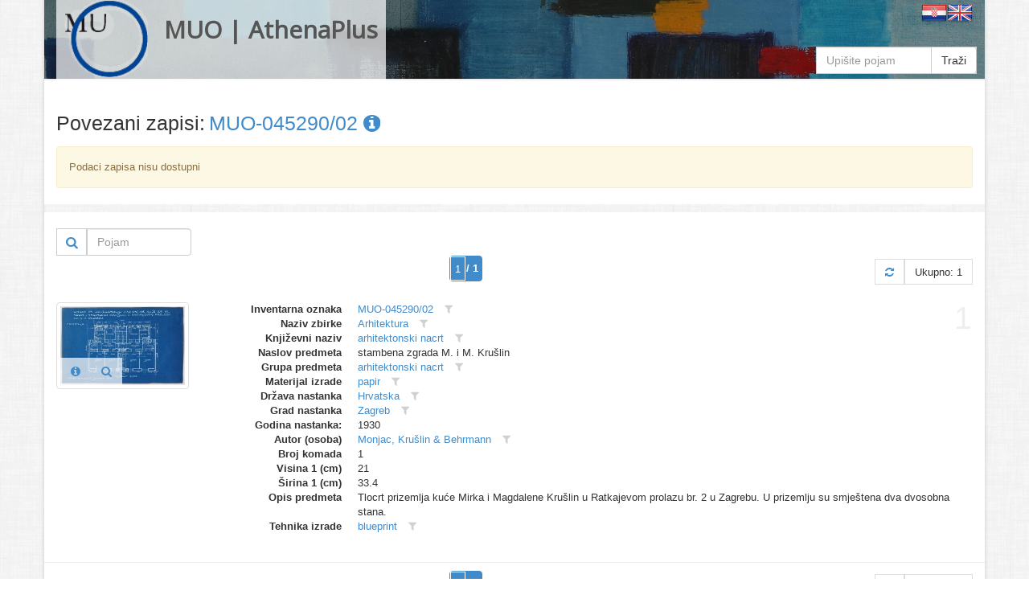

--- FILE ---
content_type: text/plain
request_url: https://www.google-analytics.com/j/collect?v=1&_v=j102&a=1584539420&t=pageview&_s=1&dl=https%3A%2F%2Fathena.muo.hr%2F%3Fobject%3Dlinked%26c2o%3D116586&ul=en-us%40posix&dt=MUO%20%7C%20AthenaPlus%20%7C%20Digitalni%20repozitorij%20%7C%20ArhivX&sr=1280x720&vp=1280x720&_u=IEBAAEABAAAAACAAI~&jid=1340119673&gjid=670037101&cid=1916208679.1766833241&tid=UA-55334013-1&_gid=583640702.1766833241&_r=1&_slc=1&z=811335337
body_size: -450
content:
2,cG-XHF5HE93NN